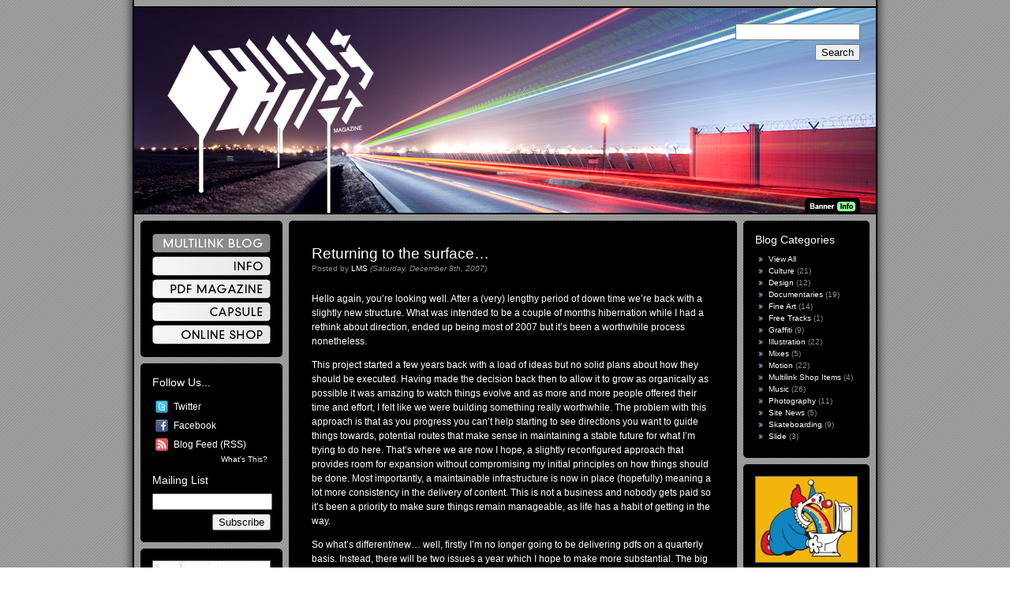

--- FILE ---
content_type: text/html; charset=UTF-8
request_url: http://www.multilinkmagazine.com/2007/12/08/returning-to-the-surface/
body_size: 8700
content:
<!DOCTYPE html>
<html lang="en-US">
<head>
<meta charset="UTF-8" />
<!--<meta name="description" content="Multilink is an ongoing document of ideas and inspiration, an opportunity to connect with like minded individuals from a wide variety of creative cultures and find out what they’re about." />-->
<title>Multilink | Returning to the surface…</title>
<link rel="profile" href="http://gmpg.org/xfn/11" />
<link rel="stylesheet" type="text/css" media="all" href="http://www.multilinkmagazine.com/wp-content/themes/multilink-v5_1/style.css" />
<link rel="shortcut icon" type="image/x-icon" href="http://www.multilinkmagazine.com/wp-content/themes/multilink-v5_1/images/favicon.ico" >
<!--<link rel="image_src" href="http://www.multilinkmagazine.com/wp-content/themes/multilink-v5_1/images/meta.jpg" / >-->

<!--[if IE]>
<link rel="stylesheet" type="text/css" media="all" href="http://www.inmosystems.com/multilink_v5/wp-content/themes/multilink-v5_1/style_IE_specifics.css" />
<![endif]-->

<link rel="pingback" href="http://www.multilinkmagazine.com/xmlrpc.php" />
<meta name='robots' content='max-image-preview:large' />
<link rel='dns-prefetch' href='//www.multilinkmagazine.com' />
<link rel="alternate" type="application/rss+xml" title="Multilink &raquo; Feed" href="http://www.multilinkmagazine.com/feed/" />
<link rel="alternate" type="application/rss+xml" title="Multilink &raquo; Comments Feed" href="http://www.multilinkmagazine.com/comments/feed/" />
<link rel="alternate" type="application/rss+xml" title="Multilink &raquo; Returning to the surface… Comments Feed" href="http://www.multilinkmagazine.com/2007/12/08/returning-to-the-surface/feed/" />
<script type="text/javascript">
window._wpemojiSettings = {"baseUrl":"https:\/\/s.w.org\/images\/core\/emoji\/14.0.0\/72x72\/","ext":".png","svgUrl":"https:\/\/s.w.org\/images\/core\/emoji\/14.0.0\/svg\/","svgExt":".svg","source":{"concatemoji":"http:\/\/www.multilinkmagazine.com\/wp-includes\/js\/wp-emoji-release.min.js?ver=6.1.9"}};
/*! This file is auto-generated */
!function(e,a,t){var n,r,o,i=a.createElement("canvas"),p=i.getContext&&i.getContext("2d");function s(e,t){var a=String.fromCharCode,e=(p.clearRect(0,0,i.width,i.height),p.fillText(a.apply(this,e),0,0),i.toDataURL());return p.clearRect(0,0,i.width,i.height),p.fillText(a.apply(this,t),0,0),e===i.toDataURL()}function c(e){var t=a.createElement("script");t.src=e,t.defer=t.type="text/javascript",a.getElementsByTagName("head")[0].appendChild(t)}for(o=Array("flag","emoji"),t.supports={everything:!0,everythingExceptFlag:!0},r=0;r<o.length;r++)t.supports[o[r]]=function(e){if(p&&p.fillText)switch(p.textBaseline="top",p.font="600 32px Arial",e){case"flag":return s([127987,65039,8205,9895,65039],[127987,65039,8203,9895,65039])?!1:!s([55356,56826,55356,56819],[55356,56826,8203,55356,56819])&&!s([55356,57332,56128,56423,56128,56418,56128,56421,56128,56430,56128,56423,56128,56447],[55356,57332,8203,56128,56423,8203,56128,56418,8203,56128,56421,8203,56128,56430,8203,56128,56423,8203,56128,56447]);case"emoji":return!s([129777,127995,8205,129778,127999],[129777,127995,8203,129778,127999])}return!1}(o[r]),t.supports.everything=t.supports.everything&&t.supports[o[r]],"flag"!==o[r]&&(t.supports.everythingExceptFlag=t.supports.everythingExceptFlag&&t.supports[o[r]]);t.supports.everythingExceptFlag=t.supports.everythingExceptFlag&&!t.supports.flag,t.DOMReady=!1,t.readyCallback=function(){t.DOMReady=!0},t.supports.everything||(n=function(){t.readyCallback()},a.addEventListener?(a.addEventListener("DOMContentLoaded",n,!1),e.addEventListener("load",n,!1)):(e.attachEvent("onload",n),a.attachEvent("onreadystatechange",function(){"complete"===a.readyState&&t.readyCallback()})),(e=t.source||{}).concatemoji?c(e.concatemoji):e.wpemoji&&e.twemoji&&(c(e.twemoji),c(e.wpemoji)))}(window,document,window._wpemojiSettings);
</script>
<style type="text/css">
img.wp-smiley,
img.emoji {
	display: inline !important;
	border: none !important;
	box-shadow: none !important;
	height: 1em !important;
	width: 1em !important;
	margin: 0 0.07em !important;
	vertical-align: -0.1em !important;
	background: none !important;
	padding: 0 !important;
}
</style>
	<link rel='stylesheet' id='wp-block-library-css' href='http://www.multilinkmagazine.com/wp-includes/css/dist/block-library/style.min.css?ver=6.1.9' type='text/css' media='all' />
<link rel='stylesheet' id='classic-theme-styles-css' href='http://www.multilinkmagazine.com/wp-includes/css/classic-themes.min.css?ver=1' type='text/css' media='all' />
<style id='global-styles-inline-css' type='text/css'>
body{--wp--preset--color--black: #000000;--wp--preset--color--cyan-bluish-gray: #abb8c3;--wp--preset--color--white: #ffffff;--wp--preset--color--pale-pink: #f78da7;--wp--preset--color--vivid-red: #cf2e2e;--wp--preset--color--luminous-vivid-orange: #ff6900;--wp--preset--color--luminous-vivid-amber: #fcb900;--wp--preset--color--light-green-cyan: #7bdcb5;--wp--preset--color--vivid-green-cyan: #00d084;--wp--preset--color--pale-cyan-blue: #8ed1fc;--wp--preset--color--vivid-cyan-blue: #0693e3;--wp--preset--color--vivid-purple: #9b51e0;--wp--preset--gradient--vivid-cyan-blue-to-vivid-purple: linear-gradient(135deg,rgba(6,147,227,1) 0%,rgb(155,81,224) 100%);--wp--preset--gradient--light-green-cyan-to-vivid-green-cyan: linear-gradient(135deg,rgb(122,220,180) 0%,rgb(0,208,130) 100%);--wp--preset--gradient--luminous-vivid-amber-to-luminous-vivid-orange: linear-gradient(135deg,rgba(252,185,0,1) 0%,rgba(255,105,0,1) 100%);--wp--preset--gradient--luminous-vivid-orange-to-vivid-red: linear-gradient(135deg,rgba(255,105,0,1) 0%,rgb(207,46,46) 100%);--wp--preset--gradient--very-light-gray-to-cyan-bluish-gray: linear-gradient(135deg,rgb(238,238,238) 0%,rgb(169,184,195) 100%);--wp--preset--gradient--cool-to-warm-spectrum: linear-gradient(135deg,rgb(74,234,220) 0%,rgb(151,120,209) 20%,rgb(207,42,186) 40%,rgb(238,44,130) 60%,rgb(251,105,98) 80%,rgb(254,248,76) 100%);--wp--preset--gradient--blush-light-purple: linear-gradient(135deg,rgb(255,206,236) 0%,rgb(152,150,240) 100%);--wp--preset--gradient--blush-bordeaux: linear-gradient(135deg,rgb(254,205,165) 0%,rgb(254,45,45) 50%,rgb(107,0,62) 100%);--wp--preset--gradient--luminous-dusk: linear-gradient(135deg,rgb(255,203,112) 0%,rgb(199,81,192) 50%,rgb(65,88,208) 100%);--wp--preset--gradient--pale-ocean: linear-gradient(135deg,rgb(255,245,203) 0%,rgb(182,227,212) 50%,rgb(51,167,181) 100%);--wp--preset--gradient--electric-grass: linear-gradient(135deg,rgb(202,248,128) 0%,rgb(113,206,126) 100%);--wp--preset--gradient--midnight: linear-gradient(135deg,rgb(2,3,129) 0%,rgb(40,116,252) 100%);--wp--preset--duotone--dark-grayscale: url('#wp-duotone-dark-grayscale');--wp--preset--duotone--grayscale: url('#wp-duotone-grayscale');--wp--preset--duotone--purple-yellow: url('#wp-duotone-purple-yellow');--wp--preset--duotone--blue-red: url('#wp-duotone-blue-red');--wp--preset--duotone--midnight: url('#wp-duotone-midnight');--wp--preset--duotone--magenta-yellow: url('#wp-duotone-magenta-yellow');--wp--preset--duotone--purple-green: url('#wp-duotone-purple-green');--wp--preset--duotone--blue-orange: url('#wp-duotone-blue-orange');--wp--preset--font-size--small: 13px;--wp--preset--font-size--medium: 20px;--wp--preset--font-size--large: 36px;--wp--preset--font-size--x-large: 42px;--wp--preset--spacing--20: 0.44rem;--wp--preset--spacing--30: 0.67rem;--wp--preset--spacing--40: 1rem;--wp--preset--spacing--50: 1.5rem;--wp--preset--spacing--60: 2.25rem;--wp--preset--spacing--70: 3.38rem;--wp--preset--spacing--80: 5.06rem;}:where(.is-layout-flex){gap: 0.5em;}body .is-layout-flow > .alignleft{float: left;margin-inline-start: 0;margin-inline-end: 2em;}body .is-layout-flow > .alignright{float: right;margin-inline-start: 2em;margin-inline-end: 0;}body .is-layout-flow > .aligncenter{margin-left: auto !important;margin-right: auto !important;}body .is-layout-constrained > .alignleft{float: left;margin-inline-start: 0;margin-inline-end: 2em;}body .is-layout-constrained > .alignright{float: right;margin-inline-start: 2em;margin-inline-end: 0;}body .is-layout-constrained > .aligncenter{margin-left: auto !important;margin-right: auto !important;}body .is-layout-constrained > :where(:not(.alignleft):not(.alignright):not(.alignfull)){max-width: var(--wp--style--global--content-size);margin-left: auto !important;margin-right: auto !important;}body .is-layout-constrained > .alignwide{max-width: var(--wp--style--global--wide-size);}body .is-layout-flex{display: flex;}body .is-layout-flex{flex-wrap: wrap;align-items: center;}body .is-layout-flex > *{margin: 0;}:where(.wp-block-columns.is-layout-flex){gap: 2em;}.has-black-color{color: var(--wp--preset--color--black) !important;}.has-cyan-bluish-gray-color{color: var(--wp--preset--color--cyan-bluish-gray) !important;}.has-white-color{color: var(--wp--preset--color--white) !important;}.has-pale-pink-color{color: var(--wp--preset--color--pale-pink) !important;}.has-vivid-red-color{color: var(--wp--preset--color--vivid-red) !important;}.has-luminous-vivid-orange-color{color: var(--wp--preset--color--luminous-vivid-orange) !important;}.has-luminous-vivid-amber-color{color: var(--wp--preset--color--luminous-vivid-amber) !important;}.has-light-green-cyan-color{color: var(--wp--preset--color--light-green-cyan) !important;}.has-vivid-green-cyan-color{color: var(--wp--preset--color--vivid-green-cyan) !important;}.has-pale-cyan-blue-color{color: var(--wp--preset--color--pale-cyan-blue) !important;}.has-vivid-cyan-blue-color{color: var(--wp--preset--color--vivid-cyan-blue) !important;}.has-vivid-purple-color{color: var(--wp--preset--color--vivid-purple) !important;}.has-black-background-color{background-color: var(--wp--preset--color--black) !important;}.has-cyan-bluish-gray-background-color{background-color: var(--wp--preset--color--cyan-bluish-gray) !important;}.has-white-background-color{background-color: var(--wp--preset--color--white) !important;}.has-pale-pink-background-color{background-color: var(--wp--preset--color--pale-pink) !important;}.has-vivid-red-background-color{background-color: var(--wp--preset--color--vivid-red) !important;}.has-luminous-vivid-orange-background-color{background-color: var(--wp--preset--color--luminous-vivid-orange) !important;}.has-luminous-vivid-amber-background-color{background-color: var(--wp--preset--color--luminous-vivid-amber) !important;}.has-light-green-cyan-background-color{background-color: var(--wp--preset--color--light-green-cyan) !important;}.has-vivid-green-cyan-background-color{background-color: var(--wp--preset--color--vivid-green-cyan) !important;}.has-pale-cyan-blue-background-color{background-color: var(--wp--preset--color--pale-cyan-blue) !important;}.has-vivid-cyan-blue-background-color{background-color: var(--wp--preset--color--vivid-cyan-blue) !important;}.has-vivid-purple-background-color{background-color: var(--wp--preset--color--vivid-purple) !important;}.has-black-border-color{border-color: var(--wp--preset--color--black) !important;}.has-cyan-bluish-gray-border-color{border-color: var(--wp--preset--color--cyan-bluish-gray) !important;}.has-white-border-color{border-color: var(--wp--preset--color--white) !important;}.has-pale-pink-border-color{border-color: var(--wp--preset--color--pale-pink) !important;}.has-vivid-red-border-color{border-color: var(--wp--preset--color--vivid-red) !important;}.has-luminous-vivid-orange-border-color{border-color: var(--wp--preset--color--luminous-vivid-orange) !important;}.has-luminous-vivid-amber-border-color{border-color: var(--wp--preset--color--luminous-vivid-amber) !important;}.has-light-green-cyan-border-color{border-color: var(--wp--preset--color--light-green-cyan) !important;}.has-vivid-green-cyan-border-color{border-color: var(--wp--preset--color--vivid-green-cyan) !important;}.has-pale-cyan-blue-border-color{border-color: var(--wp--preset--color--pale-cyan-blue) !important;}.has-vivid-cyan-blue-border-color{border-color: var(--wp--preset--color--vivid-cyan-blue) !important;}.has-vivid-purple-border-color{border-color: var(--wp--preset--color--vivid-purple) !important;}.has-vivid-cyan-blue-to-vivid-purple-gradient-background{background: var(--wp--preset--gradient--vivid-cyan-blue-to-vivid-purple) !important;}.has-light-green-cyan-to-vivid-green-cyan-gradient-background{background: var(--wp--preset--gradient--light-green-cyan-to-vivid-green-cyan) !important;}.has-luminous-vivid-amber-to-luminous-vivid-orange-gradient-background{background: var(--wp--preset--gradient--luminous-vivid-amber-to-luminous-vivid-orange) !important;}.has-luminous-vivid-orange-to-vivid-red-gradient-background{background: var(--wp--preset--gradient--luminous-vivid-orange-to-vivid-red) !important;}.has-very-light-gray-to-cyan-bluish-gray-gradient-background{background: var(--wp--preset--gradient--very-light-gray-to-cyan-bluish-gray) !important;}.has-cool-to-warm-spectrum-gradient-background{background: var(--wp--preset--gradient--cool-to-warm-spectrum) !important;}.has-blush-light-purple-gradient-background{background: var(--wp--preset--gradient--blush-light-purple) !important;}.has-blush-bordeaux-gradient-background{background: var(--wp--preset--gradient--blush-bordeaux) !important;}.has-luminous-dusk-gradient-background{background: var(--wp--preset--gradient--luminous-dusk) !important;}.has-pale-ocean-gradient-background{background: var(--wp--preset--gradient--pale-ocean) !important;}.has-electric-grass-gradient-background{background: var(--wp--preset--gradient--electric-grass) !important;}.has-midnight-gradient-background{background: var(--wp--preset--gradient--midnight) !important;}.has-small-font-size{font-size: var(--wp--preset--font-size--small) !important;}.has-medium-font-size{font-size: var(--wp--preset--font-size--medium) !important;}.has-large-font-size{font-size: var(--wp--preset--font-size--large) !important;}.has-x-large-font-size{font-size: var(--wp--preset--font-size--x-large) !important;}
.wp-block-navigation a:where(:not(.wp-element-button)){color: inherit;}
:where(.wp-block-columns.is-layout-flex){gap: 2em;}
.wp-block-pullquote{font-size: 1.5em;line-height: 1.6;}
</style>
<link rel="https://api.w.org/" href="http://www.multilinkmagazine.com/wp-json/" /><link rel="alternate" type="application/json" href="http://www.multilinkmagazine.com/wp-json/wp/v2/posts/144" /><link rel="EditURI" type="application/rsd+xml" title="RSD" href="http://www.multilinkmagazine.com/xmlrpc.php?rsd" />
<link rel="wlwmanifest" type="application/wlwmanifest+xml" href="http://www.multilinkmagazine.com/wp-includes/wlwmanifest.xml" />
<meta name="generator" content="WordPress 6.1.9" />
<link rel="canonical" href="http://www.multilinkmagazine.com/2007/12/08/returning-to-the-surface/" />
<link rel='shortlink' href='http://www.multilinkmagazine.com/?p=144' />
<link rel="alternate" type="application/json+oembed" href="http://www.multilinkmagazine.com/wp-json/oembed/1.0/embed?url=http%3A%2F%2Fwww.multilinkmagazine.com%2F2007%2F12%2F08%2Freturning-to-the-surface%2F" />
<link rel="alternate" type="text/xml+oembed" href="http://www.multilinkmagazine.com/wp-json/oembed/1.0/embed?url=http%3A%2F%2Fwww.multilinkmagazine.com%2F2007%2F12%2F08%2Freturning-to-the-surface%2F&#038;format=xml" />
</head>
<body class="post-template-default single single-post postid-144 single-format-standard">
<div id="wrapper">
	<div id="header" style="background: url('http://www.multilinkmagazine.com/wp-content/themes/multilink-v5_1/images/banners/kropilak.jpg');"> 
		<div id="header_left">
			<a href="http://www.multilinkmagazine.com/" title="Multilink" rel="home"><h1 id="site-title">Multilink</h1></a>
			<h2 id="site-description"></h2>
		</div>
		<div id="header_right">
			<form role="search" method="get" id="searchform" action="http://www.multilinkmagazine.com/">
				<div><label class="screen-reader-text" for="s">Search for:</label>
					<input type="text" value="" name="s" id="s" /><br/>
					<input type="submit" id="searchsubmit" value="Search" />
				</div>
			</form>
			<div id="banner_slider">
				<div id="banner_tab" class="closed">
					<div id="banner_tab_bg" style="background-color:#94ff94;"></div>
					<a href="#"></a>
				</div>
				<div id="banner_info">
					<p>Current Banner Image:<br/><a style="color:#94ff94;" href="http://www.multilinkmagazine.com/magazine/multilink_07/">Branislav Kropilak</a></p>
				</div>	
			</div>
		</div>
		<span class="clear"></span>
	</div><!-- #header -->
	
	<div id="main_section">	
		<div id="left_column">
			<div class="top_cap_180"></div>
			<div id="navigation_menu">

				
				<ul>	
					<li id="navBlog"><a class="active" href="http://www.multilinkmagazine.com/">Multilink Blog</a></li>
					<li id="navInfo"><a  href="http://www.multilinkmagazine.com/info/">Info</a></li>
					<li id="navMag"><a  href="http://www.multilinkmagazine.com/pdf-magazine/">PDF Magazine</a></li>
					<li id="navCapsule"><a  href="http://www.multilinkmagazine.com/capsule/">Capsule</a></li>
					<li id="navShop"><a href="http://www.multilink.bigcartel.com/">Online Shop</a></li>
				</ul>
				<span class="clear"></span>
			</div>
			<div class="base_cap_180"></div>			<div class="top_cap_180">&nbsp;</div>
			<div id="follow_panel">
				<h3>Follow Us...</h3>
				<div class="follow">
					<a href="http://www.twitter.com/multilinkmag" target="_blank"><img src="http://www.multilinkmagazine.com/wp-content/themes/multilink-v5_1/images/t_mini-a.png" /><span>Twitter</span></a>
				</div>
				<div class="follow">
					<a href="http://www.facebook.com/multilinkmagazine" target="_blank"><img src="http://www.multilinkmagazine.com/wp-content/themes/multilink-v5_1/images/f_mini-a.png" /><span>Facebook</span></a>
				</div>
				<div class="follow">
					<a href="http://www.multilinkmagazine.com/feed/" target="_blank"><img src="http://www.multilinkmagazine.com/wp-content/themes/multilink-v5_1/images/feed_icon_16x16.png" /><span>Blog Feed (RSS)</span></a>
				</div>
				<div class="follow_meta">
					<a href="http://en.wikipedia.org/wiki/RSS_(file_format)" target="_blank">What's This?</a>
				</div>
				<h3>Mailing List</h3>
				<form action="http://rootsy.createsend.com/t/r/s/xiuljk/" method="post" id="subForm">
					<div>
						<input type="text" name="cm-xiuljk-xiuljk" id="xiuljk-xiuljk" /><br />
						<input type="submit" value="Subscribe" />
					</div>
				</form>	
			</div>
			<div class="base_cap_180">&nbsp;</div>
			
			<div class="top_cap_180">&nbsp;</div>
			<div class="advert">
				<a href="http://www.capsule-art.co.uk" target="_blank"><img height="400" width="148" src="http://www.multilinkmagazine.com/wp-content/themes/multilink-v5_1/images/ads/capsule_ad.jpg" /></a>
			</div>
			<div class="base_cap_180">&nbsp;</div>

		</div><!-- #left_column -->

		<div id="main_column">
			
						
			<div class="top_cap_568"></div>
			<div class="full_post">
				<a href="http://www.multilinkmagazine.com/2007/12/08/returning-to-the-surface/"><h1>Returning to the surface…</h1></a>
				<div class="post_meta">Posted by <a href="http://www.multilinkmagazine.com" title="Visit LMS&#8217;s website" rel="author external">LMS</a> <em>(Saturday, December 8th, 2007)</em></div> 
				<div class="post_content">	
					<p>Hello again, you’re looking well. After a (very) lengthy period of  down time we’re back with a slightly new structure. What was intended to  be a couple of months hibernation while I had a rethink about  direction, ended up being most of 2007 but it’s been a worthwhile  process nonetheless.</p>
<p>This project started a few years back with a load of ideas but no  solid plans about how they should be executed. Having made the decision  back then to allow it to grow as organically as possible it was amazing  to watch things evolve and as more and more people offered their time  and effort, I felt like we were building something really worthwhile.  The problem with this approach is that as you progress you can’t help  starting to see directions you want to guide things towards, potential  routes that make sense in maintaining a stable future for what I’m  trying to do here. That’s where we are now I hope, a slightly  reconfigured approach that provides room for expansion without  compromising my initial principles on how things should be done. Most  importantly, a maintainable infrastructure is now in place (hopefully)  meaning a lot more consistency in the delivery of content. This is not a  business and nobody gets paid so it’s been a priority to make sure  things remain manageable, as life has a habit of getting in the way.</p>
<p>So what’s different/new… well, firstly I’m no longer going to be  delivering pdfs on a quarterly basis. Instead, there will be two issues a  year which I hope to make more substantial. The big new addition is  this blog which will be updated daily with new stuff to check. I’m  hoping this will keep people coming back on a regular basis and mean we  can begin to see what kind of community we have outside of those who’ve  contributed content so far. Each blog entry has the capacity for you to  leave comments and I’m hoping it’ll create a bit of dialogue so don’t be  shy and leave a message if you find things of interest. Aside from the  above, you’ll notice some other new bits and pieces as the site starts  to ‘flesh out’ all of which will be introduced as and when they arrive.</p>
<p>There’s an <a title="RSS wikipedia description" href="http://en.wikipedia.org/wiki/Rss" target="_blank">RSS feed</a> for the blog if you’d like to use it, you should see a subscription icon in your browsers address bar .</p>
<p>Remember, all the previous pdf issues remain available to download  for free so if you missed any then now might be a good time to check  them out. I’m aiming for a February release date on the next one so if  you’ve sent stuff and not a lot has happened you may be hearing from me  soon. Similarly, if you want to make a submission or discuss any ideas  for content, get in touch. I’m ironing out a few kinks with the mailing  list css but it still works fine if you want to subscribe, you email  address will be safe I promise.</p>
<p>Onwards with the posting then…</p>
				</div>
				<div class="post_categories">Posted in <a href="http://www.multilinkmagazine.com/category/site_news/" rel="category tag">Site News</a>.</div>	
			</div>
			<div class="base_cap_568"></div>
			
			<div class="top_cap_568"></div>
			<div class="comments_panel">
				
<div id="disqus_thread"></div>
			
			</div>
			<div class="base_cap_568"></div>
			
			<div class="top_cap_568"></div>
			<div class="prev_next">
				<span class="align_left"></span>
				<span class="align_right"><a href="http://www.multilinkmagazine.com/2007/12/10/nest/" rel="next">Nest</a> &raquo;</span>
				<div class="clear"></div>
			</div>
			<div class="base_cap_568"></div>
			
					
		</div><!-- #main_column -->
		
		<div id="right_column">	
			<div class="top_cap_160"></div>
			<div class="right_col_categories">
				<h3>Blog Categories</h3>
				<ul>
					<li class='cat-item-all'><a href='http://www.multilinkmagazine.com/'>View All</a></li>	<li class="cat-item cat-item-3"><a href="http://www.multilinkmagazine.com/category/culture/">Culture</a> (21)
</li>
	<li class="cat-item cat-item-4"><a href="http://www.multilinkmagazine.com/category/design/">Design</a> (12)
</li>
	<li class="cat-item cat-item-9"><a href="http://www.multilinkmagazine.com/category/documentaries/">Documentaries</a> (19)
</li>
	<li class="cat-item cat-item-5"><a href="http://www.multilinkmagazine.com/category/fine_art/">Fine Art</a> (14)
</li>
	<li class="cat-item cat-item-18"><a href="http://www.multilinkmagazine.com/category/free-tracks/">Free Tracks</a> (1)
</li>
	<li class="cat-item cat-item-6"><a href="http://www.multilinkmagazine.com/category/graffiti/">Graffiti</a> (9)
</li>
	<li class="cat-item cat-item-7"><a href="http://www.multilinkmagazine.com/category/illutration/">Illustration</a> (22)
</li>
	<li class="cat-item cat-item-17"><a href="http://www.multilinkmagazine.com/category/mixes/">Mixes</a> (5)
</li>
	<li class="cat-item cat-item-8"><a href="http://www.multilinkmagazine.com/category/motion/">Motion</a> (22)
</li>
	<li class="cat-item cat-item-10"><a href="http://www.multilinkmagazine.com/category/shop_items/">Multilink Shop Items</a> (4)
</li>
	<li class="cat-item cat-item-11"><a href="http://www.multilinkmagazine.com/category/music/">Music</a> (26)
</li>
	<li class="cat-item cat-item-12"><a href="http://www.multilinkmagazine.com/category/photography/">Photography</a> (11)
</li>
	<li class="cat-item cat-item-13"><a href="http://www.multilinkmagazine.com/category/site_news/">Site News</a> (5)
</li>
	<li class="cat-item cat-item-14"><a href="http://www.multilinkmagazine.com/category/skateboarding/">Skateboarding</a> (9)
</li>
	<li class="cat-item cat-item-15"><a href="http://www.multilinkmagazine.com/category/slide/">Slide</a> (3)
</li>
				</ul>
			</div>
			<div class="base_cap_160"></div>
			
						
			<div class="top_cap_160"></div>
			<div class="right_col_teaser">
				<a href="http://www.multilinkmagazine.com/2008/07/26/catching-up-with-good-intentions%e2%80%a6/"><img width="128" height="108" src="http://www.multilinkmagazine.com/wp-content/uploads/2011/05/catching_up-128x108.jpg" class="attachment-thumbnail size-thumbnail wp-post-image" alt="" decoding="async" loading="lazy" srcset="http://www.multilinkmagazine.com/wp-content/uploads/2011/05/catching_up-128x108.jpg 128w, http://www.multilinkmagazine.com/wp-content/uploads/2011/05/catching_up.jpg 208w" sizes="(max-width: 128px) 100vw, 128px" /></a>						
			
									
						
				<a href="http://www.multilinkmagazine.com/2008/07/26/catching-up-with-good-intentions%e2%80%a6/" title="Catching up with good intentions…"">
					<h5>
						Catching up with goo...					</h5>
				</a> 				

			</div>
			<div class="base_cap_160"></div>
			
						
			<div class="top_cap_160"></div>
			<div class="right_col_teaser">
				<a href="http://www.multilinkmagazine.com/2009/06/16/back-again%e2%80%a6/"><img width="128" height="108" src="http://www.multilinkmagazine.com/wp-content/uploads/2011/05/back_again-128x108.jpg" class="attachment-thumbnail size-thumbnail wp-post-image" alt="" decoding="async" loading="lazy" srcset="http://www.multilinkmagazine.com/wp-content/uploads/2011/05/back_again-128x108.jpg 128w, http://www.multilinkmagazine.com/wp-content/uploads/2011/05/back_again.jpg 208w" sizes="(max-width: 128px) 100vw, 128px" /></a>						
			
									
						
				<a href="http://www.multilinkmagazine.com/2009/06/16/back-again%e2%80%a6/" title="Back again…"">
					<h5>
						Back again…					</h5>
				</a> 				

			</div>
			<div class="base_cap_160"></div>
			
						
			<div class="top_cap_160"></div>
			<div class="right_col_teaser">
				<a href="http://www.multilinkmagazine.com/2010/01/01/multilink-presents-capsule-01-art-book/"><img width="128" height="108" src="http://www.multilinkmagazine.com/wp-content/uploads/2011/03/capsule01_teaser-128x108.jpg" class="attachment-thumbnail size-thumbnail wp-post-image" alt="" decoding="async" loading="lazy" srcset="http://www.multilinkmagazine.com/wp-content/uploads/2011/03/capsule01_teaser-128x108.jpg 128w, http://www.multilinkmagazine.com/wp-content/uploads/2011/03/capsule01_teaser.jpg 208w" sizes="(max-width: 128px) 100vw, 128px" /></a>						
			
									
						
				<a href="http://www.multilinkmagazine.com/2010/01/01/multilink-presents-capsule-01-art-book/" title="Multilink presents Capsule 01 Art Book"">
					<h5>
						Multilink presents C...					</h5>
				</a> 				

			</div>
			<div class="base_cap_160"></div>
			
						
			<div class="top_cap_160"></div>
			<div class="right_col_teaser">
				<a href="http://www.multilinkmagazine.com/2008/02/29/coming-up-for-air/"><img width="128" height="108" src="http://www.multilinkmagazine.com/wp-content/uploads/2011/05/yokohama_street_art-128x108.jpg" class="attachment-thumbnail size-thumbnail wp-post-image" alt="" decoding="async" loading="lazy" srcset="http://www.multilinkmagazine.com/wp-content/uploads/2011/05/yokohama_street_art-128x108.jpg 128w, http://www.multilinkmagazine.com/wp-content/uploads/2011/05/yokohama_street_art.jpg 208w" sizes="(max-width: 128px) 100vw, 128px" /></a>						
			
									
						
				<a href="http://www.multilinkmagazine.com/2008/02/29/coming-up-for-air/" title="Coming up for air"">
					<h5>
						Coming up for air					</h5>
				</a> 				

			</div>
			<div class="base_cap_160"></div>
			
							
			
		</div><!-- #right_column -->
		
		

		<br class="clear" />
	</div><!-- #main_section -->
</div><!-- #wrapper -->
<div id="base_cap">
	<span>© Copyright 2005-2011 Inmo Ltd.</span>
</div>

<script type="text/javascript">
  var _gaq = _gaq || [];
  _gaq.push(['_setAccount', 'UA-9299124-1']);
  _gaq.push(['_trackPageview']);

  (function() {
    var ga = document.createElement('script'); ga.type = 'text/javascript'; ga.async = true;
    ga.src = ('https:' == document.location.protocol ? 'https://ssl' : 'http://www') + '.google-analytics.com/ga.js';
    var s = document.getElementsByTagName('script')[0]; s.parentNode.insertBefore(ga, s);
  })();
</script>

<script type="text/javascript" src="http://www.multilinkmagazine.com/wp-content/js/mootools-core-1.3.1-full-compat.js"></script>
<script type="text/javascript" src="http://www.multilinkmagazine.com/wp-content/js/mootools-more-1.3.1.1.js"></script>
<script type="text/javascript" src="http://www.multilinkmagazine.com/wp-content/themes/multilink-v5_1/main.js"></script>

<script type='text/javascript' id='disqus_count-js-extra'>
/* <![CDATA[ */
var countVars = {"disqusShortname":"multilink"};
/* ]]> */
</script>
<script type='text/javascript' src='http://www.multilinkmagazine.com/wp-content/plugins/disqus-comment-system/public/js/comment_count.js?ver=3.1.3' id='disqus_count-js'></script>
<script type='text/javascript' id='disqus_embed-js-extra'>
/* <![CDATA[ */
var embedVars = {"disqusConfig":{"integration":"wordpress 3.1.3 6.1.9"},"disqusIdentifier":"144 http:\/\/www.inmosystems.com\/multilink_v5\/?p=144","disqusShortname":"multilink","disqusTitle":"Returning to the surface\u2026","disqusUrl":"http:\/\/www.multilinkmagazine.com\/2007\/12\/08\/returning-to-the-surface\/","postId":"144"};
/* ]]> */
</script>
<script type='text/javascript' src='http://www.multilinkmagazine.com/wp-content/plugins/disqus-comment-system/public/js/comment_embed.js?ver=3.1.3' id='disqus_embed-js'></script>
</body>
</html>


--- FILE ---
content_type: text/css
request_url: http://www.multilinkmagazine.com/wp-content/themes/multilink-v5_1/style.css
body_size: 16529
content:
/*
Theme Name: Multilink v5.1
Theme URI: http://inmosystems.com/
Description: Custom theme for Version 5.1 of www.multilinkmagazine.com, developed for launch spring 2011
Author: Inmo
Version: 5.1
License: Copyright Inmo Ltd 2011
*/


/* =Reset default browser CSS. Based on work by Eric Meyer: http://meyerweb.com/eric/tools/css/reset/index.html
-------------------------------------------------------------- */

html, body, div, span, applet, object, iframe,
h1, h2, h3, h4, h5, h6, p, blockquote, pre,
a, abbr, acronym, address, big, cite, code,
del, dfn, em, font, img, ins, kbd, q, s, samp,
small, strike, strong, sub, sup, tt, var,
b, u, i, center,
dl, dt, dd, ol, ul, li,
fieldset, form, label, legend,
table, caption, tbody, tfoot, thead, tr, th, td {
	background: transparent;
	border: 0;
	margin: 0;
	padding: 0;
	vertical-align: baseline;
}
h1, h2, h3, h4, h5, h6 {
	clear: both;
	font-weight: normal;
}
ol, ul {
	list-style: none;
}
blockquote {
	quotes: none;
}
blockquote:before, blockquote:after {
	content: '';
	content: none;
}
del {
	text-decoration: line-through;
}
/* tables still need 'cellspacing="0"' in the markup */
table {
	border-collapse: collapse;
	border-spacing: 0;
}

a {
	color: #ffffff;
	text-decoration: none;
}	

a img {
	border: none;
}

.clear {
	clear:both;
	display:block;
	font-size:0;
	visibility:hidden
}


/* =Structure
-------------------------------------------------------------- */

body {
	background: url("images/page_bg.jpg") repeat scroll 0 0 #FFFFFF;
}

#wrapper {
	width: 1024px;
	margin: 0 auto;
	padding-top: 8px;
	background: url("images/wrapper_bg.png") repeat-y scroll 0 0 transparent;
}	

/* Structure the header area */

#header {
	width: 900px;
	height: 240px;
	margin: 0 40px;
	border: 2px solid #000000;
	padding: 20px 20px 0 20px;
	overflow: hidden;
}

/* The main section structure */

#main_section {
	width: 940px;
	margin: 0px 42px;
}	

#left_column {
	float: left;
	display: block;
	width: 180px;
	margin-top: 8px;
	margin-left:8px;
}		

#main_column_wide {
	float: right;
	display: block;
	width: 744px;
	margin-top: 8px;
	margin-right: 8px;
}

#main_column {
	float: left;
	display: block;
	width: 568px;
	margin-top: 8px;
	margin-left: 8px;
}	

#right_column {
	float: right;
	display: block;
	width: 160px;	
	margin: 8px 8px 0 8px;
}	

.full_page_panel {
	width: 678px;
	margin: 0 8px;
	padding: 5px 29px 5px 29px;
	background: #000000;
}	

/* Structure the footer area */

#base_cap {
	width: 1024px;
	height: 35px;
	margin: 0 auto;
	background: url("images/base_cap.png") no-repeat scroll 0 0 transparent;
	text-align: center;
	padding-top: 15px;
	font-size: 11px;
}


/* =Global Elements
-------------------------------------------------------------- */

.align_left {
	float: left;
}	

.align_right {
	float: right;
}	
	

/* Main global 'theme' and typographic styles */

body,
input,
input[type=submit],
textarea {
	font-family: "Helvetica Neue", Arial, Helvetica, "Nimbus Sans L", sans-serif;
}

body {
	font-size: 12px;
	line-height: 1.5em;
	font-weight: 400;
	color: #ffffff;
}

p {
	margin-bottom: 1em;
}

#main_column p a,
#main_column_wide p a {
	color: #929090;
}

#main_column p a:hover,
#main_column_wide p a:hover {
	color: #929090;
	text-decoration: underline;
}


/* Global Headings */

h1 {
	font-size: 19px;
}

h2 {
	font-size: 17px;
}

h3 {
	font-size: 14px;
}

h4 {
	font-size: 12px;
}

h5 {
	font-size: 10px;
}



/* Text meant only for screen readers */
.screen-reader-text {
	position: absolute;
	left: -9000px;
}

/* Caps */

.top_cap_160 {
	width: 160px;
	height: 5px;
	margin: 0;
	background: url("images/top_cap_160.png") no-repeat scroll 0 0 transparent;
}	
	
.base_cap_160 {
	width: 160px;
	height: 5px;
	margin: 0 0 8px 0;
	background: url("images/base_cap_160.png") no-repeat scroll 0 0 transparent;
}

.top_cap_180 {
	width: 180px;
	height: 5px;
	margin: 0;
	background: url("images/top_cap_180.png") no-repeat scroll 0 0 transparent;
}	
	
.base_cap_180 {
	width: 180px;
	height: 5px;
	margin: 0 0 8px 0;
	background: url("images/base_cap_180.png") no-repeat scroll 0 0 transparent;
}	

.top_cap_568 {
	width: 568px;
	height: 5px;
	margin: 0px;
	background: url("images/top_cap_568.png") no-repeat scroll 0 0 transparent;
}	

.base_cap_568 {
	width: 568px;
	height: 5px;
	margin: 0 0 8px 0;
	background: url("images/base_cap_568.png") no-repeat scroll 0 0 transparent;
}

.top_cap_736 {
	width: 736px;
	height: 5px;
	margin: 0 0 0 8px;
	background: url("images/top_cap_736.png") no-repeat scroll 0 0 transparent;
}

.base_cap_736 {
	width: 736px;
	height: 5px;
	margin: 0 0 8px 8px;
	background: url("images/base_cap_736.png") no-repeat scroll 0 0 transparent;
}




/* =Header Section
-------------------------------------------------------------- */

#header_left {
	width: 600px;
	float: left;
}	

#site-title {
	height: 240px;
	visibility: hidden;
}	

#header_right {
	width: 300px;
	float: right;
	text-align: right;
	position: relative;
}	

#searchform input#s {
	width: 150px;
	margin-bottom: 5px;
}	

/* Banner info slider */

#banner_slider {
	width: 170px;
	height: 89px;
	position: absolute;
	top: 151px;
	overflow: hidden;
	margin-left: 130px;
}	

#banner_tab {
	width: 70px;
	height: 19px;
	margin-left: 100px;
	margin-top: 70px;
	position: relative;
}

#banner_tab_bg {
	width: 60px;
	height: 19px;
	margin: 0 5px;
}

#banner_tab a {
	width: 70px;
	height: 19px;
	background: url("images/banner_tab_bg.png");
	display: block;
	position: absolute;
	top: 0;
	left: 0;
}

#banner_info {
	height: 46px;
	background: url("images/banner_info_bg.png");
	font-size: 11px;
	line-height: 17px;
	padding: 13px 25px;
}

#banner_info a:hover {
	text-decoration: underline;
}	


/* =Nav Panel
-------------------------------------------------------------- */

#navigation_menu {
	background-color: #000000;
	padding: 9px 15px;
}

#navigation_menu ul { 
	list-style-position:outside;
}

#navigation_menu li {
	float:left; display:inline;
  	width:150px; height:25px;
  	list-style-type:none; 
  	list-style-position:inside;
  	margin: 2px 0px;
  	padding:0;
}

#navigation_menu li a {
	display:block;
	height:25px;
  	text-indent:-9999px;
  	background-position:0 -25px;
}

#navigation_menu li a.active {
	background-position:0 0;
}	

li#navBlog a {
	background-image:url(images/nav_button_blog.jpg);
}

li#navInfo a {
	background-image:url(images/nav_button_info.jpg);
}

li#navMag a {
	background-image:url(images/nav_button_magazine.jpg);
}

li#navCapsule a {
	background-image:url(images/nav_button_capsule.jpg);
}

li#navShop a {
	background-image:url(images/nav_button_shop.jpg);
}




/* =Left Column Content
-------------------------------------------------------------- */

/* Follow Panel */

#follow_panel {
	background: #000000;
	width: 150px;
	padding: 10px 15px;
}	

#follow_panel h3 {
	margin-bottom: 8px;
}	

#follow_panel .follow {
	height: 20px;
	padding: 4px 0 0 4px;
}	

#follow_panel .follow img {
	padding-top: 2px;
}

#follow_panel .follow span {
	font-size: 12px;
	vertical-align: top;
	position: relative;
	top: 1px;
	padding-left: 7px;
}

#follow_panel .follow_meta {
	overflow: hidden;
	margin-bottom: 8px;
	font-size: 10px;
}
	
#follow_panel .follow_meta a {
	display: block;
	float: right;
	margin-right: 4px;
}	

#follow_panel form {
	text-align: right;
}	

input#xiuljk-xiuljk {
	width: 144px;
	margin-bottom: 5px;
}	

/* Advert Panel */

#left_column .advert {
	background: #000000;
	width: 150px;
	padding: 10px 15px;
}	


	

/* =Home Page & Category View
-------------------------------------------------------------- */

/* Category browser & newer/older bars */

.teaser_bar_bg {
	width: 736px;
	margin: 0 0 0 8px;
	background: #000000;
	font-size: 11px;
}	

.teaser_bar_bg a:hover {
	color: #929090;
}

.view_meta,
.teaser_bar_bg .newer {
	display: inline;
	float: left;
	margin-left: 15px;
}

#meta_toggle,
.teaser_bar_bg .older {
	display: inline;
	float: right;
	margin-right: 15px;
}	

#meta_toggle {
	height: 17px;
	padding-right: 24px;
	margin-right: 6px;
	background-image: url("images/category_toggle.jpg");
	background-repeat: no-repeat;
	background-position: right bottom;
}

#category_browser,
#pdf_meta_browser,
#contact_meta_browser {
	margin: 0 0 0 8px;
	background: #000000;
	padding: 10px 30px 15px 30px;
	color: #929090;
}

#category_browser li {
	width: 125px;
	display: inline-block;
	font-size: 10px;
	color: #929090;
	padding: 0;
	line-height: 15px;
}	

/* Teaser grid */

#teaser_large_grid {
	overflow: hidden;
	background: url("images/post_space.png") transparent;
}
	
.teaser_large {
	display: inline-block;
	float: left;
	margin: 0 0 8px 8px;
}	

.top_cap_240 {
	width: 240px;
	height: 5px;
	margin: 0;
	background: url("images/top_cap_240.png") no-repeat scroll 0 0 transparent;
}

.teaser_large_bg {
	width: 210px;
	padding: 10px 15px 0px 15px;
	background: #000000;
	text-align: center;
	position: relative;
}	
	
.base_cap_240 {
	width: 240px;
	height: 5px;
	margin: 0;
	background: url("images/base_cap_240.png") no-repeat scroll 0 0 transparent;
}	

.teaser_overlay {
	width: 184px;
	height: 141px;
	position: absolute;
	top: 11px;
	left: 16px;
	background: #000000;
	background-color: rgba(0, 0, 0, 0.8);
	cursor: default;
	padding: 17px 12px;
}  

.teaser_overlay h4 {
	font-weight: bold;
	line-height: 16px;
	/*text-align: left;*/
}

.teaser_overlay p {
	font-size: 10px;
	line-height: 13px;
	margin-top: 8px;	
	margin-bottom: 15px;
	/*text-align: left;*/
}

.teaser_overlay a.view_post {
	color: #000000;
	background: #ffffff;
	font-size: 10px;
	font-weight: bold;
	padding: 1px 5px 0 5px;
}

.teaser_large h3 {
	height: 15px;
	width: 210px;
	overflow: hidden;
	margin: 3px 0;
	font-size: 13px;
	line-height: 1.25em;
}

.teaser_categories {
	height: 28px;
	width: 190px;
	overflow: hidden;
	padding: 0 10px;
	color: #929090;
	font-size: 10px;
	line-height: 1.3em
}

.teaser_categories a {
	color: #929090;
}


/* =Single Post View
-------------------------------------------------------------- */

.full_post,
.comments_panel,
.prev_next {
	width: 510px;
	margin: 0;
	padding: 0 29px;
	background: #000000;
}

.prev_next {
	font-size: 11px;
	padding: 3px 29px;
}

.prev_next a:hover {
	color: #929090;
}
	

/* Post area */

.full_post h1 {
	padding-top: 28px;
}

.full_post .post_meta {
	font-size: 10px;
	Padding: 1px 0 20px 0;
	color: #929090;
}

.post_content {
	font-weight: 400;
}	

.full_post .post_categories {
	font-size: 11px;
	Padding: 14px 0 10px 0;
	color: #929090;
	text-align: center;
}

/* Comments area (WP native) */

.comments_panel {
	padding: 15px 29px 5px 29px;
}	

.comments_panel h2 {
	padding-top: 26px;
	margin-bottom: 10px;
}

.indent_col {
	width: 470px;
}

.comments_panel .navigation {
	overflow: hidden;
	padding: 0 20px;
}	

.commentlist {
	font-size: 11px;	
	line-height: 1.5em;
	margin-top: 15px;
}

.comment {
	padding-bottom: 10px;
	border-bottom: 1px solid #929090;
	margin:  0 20px 20px 20px;
}	

.comment-author .fn {
	font-size: 12px; 
}

.comment-author .says {
	color: #929090; 
}	

.comment-meta {
	font-size: 10px;
	margin-bottom: 6px;
}

.comment-meta a {
	color: #929090;
}
	

/* Comments form (WP native) */

form#commentform {
	color: #929090;
	padding: 10px 20px 20px 20px;
}

#respond label {
	font-size: 11px;
	padding-left: 5px;
}	

textarea#comment{
	width: 470px;
}	

.comments_panel input[type=submit] {
	color: #333;
	float: right;
}


/* Categories sidebar */

.right_col_categories {
	width: 130px;
	margin: 0;
	padding: 10px 15px 15px 15px;
	background: #000000;
}

.right_col_categories h3 {
	margin-bottom: 8px;
}	

.right_col_categories li {
	font-size: 10px;
	color: #929090;
	list-style: none inside url("images/list_point.png");
	padding: 0 0 0 4px;
	line-height: 15px;
}	

/* Post mini-teasers sidebar */

.right_col_teaser {
	width: 130px;
	margin: 0;
	padding: 10px 15px 2px 15px;
	background: #000000;
	text-align: center;
}

.right_col_teaser h5 {
	width: 130px;
	padding: 1px 0px;
	overflow: hidden;
}

/* =Info Page
-------------------------------------------------------------- */

.page-id-7 .full_page_panel {
	padding-top: 19px;
}	

#contact_meta_browser {
	padding:  20px 30px;
}	

#si_contact_message1 {
	width: 676px;
}


/* =Mag Archive
-------------------------------------------------------------- */

#pdf_meta_browser {
	padding-bottom: 0;
}

/* Teaser grid */

#teaser_large_grid_mags {
	overflow: hidden;
}

.mag_teaser_large_bg {
	width: 210px;
	padding: 10px 15px 6px 15px;
	background: #000000;
	text-align: center;
	position: relative;
}

.mag_teaser_overlay {
	width: 184px;
	height: 240px;
	position: absolute;
	top: 11px;
	left: 16px;
	background: #000000;
	background-color: rgba(0, 0, 0, 0.8);
	cursor: default;
	padding: 37px 12px 17px 12px;
}  

.mag_teaser_overlay h4 {
	font-weight: bold;
	line-height: 16px;
	/*text-align: left;*/
}

.mag_teaser_overlay  a.date {
	font-size: 10px;
	line-height: 16px;
	font-weight: normal;
}	

.mag_teaser_overlay p {
	font-size: 11px;
	line-height: 16px;
	margin-top: 20px;	
	margin-bottom: 35px;
	/*text-align: left;*/
}

.mag_teaser_overlay a.view_post {
	color: #000000;
	background: #ffffff;
	font-size: 10px;
	font-weight: bold;
	padding: 1px 5px 0 5px;
}


/* PDF Magazine Posts */

.pdf_mag_post {
	width: 716px;
	margin: 0 8px;
	padding: 0px 10px;
	background: #000000;
}

#issue_meta {
	float: left;
	margin: 0 110px 0 18px;
	width: 220px;
}	

.pdf_mag_post h1 {
	padding-top: 5px;
}

.pdf_mag_post .post_meta {
	font-size: 10px;
	Padding: 1px 0 20px 0;
	color: #929090;
}

.pdf_mag_content {
	font-weight: 400;
	margin-top: 10px;
}

#issue_meta #download_button a {
	display:block;
	width:174px;
	height:25px;
	margin-top: 50px;
  	text-indent:-9999px;
  	background-position:0 -25px;
	background-image:url(images/download_pdf_button.jpg);
}

#issue_comments {
	float: right;
	width: 350px;
	padding: 0 18px 10px 0;
}	

.prev_next_wide,
.issue_mini_selector {
	width: 678px;
	background: #000000;
	font-size: 11px;
	padding: 3px 29px;
	margin-left: 8px;
}

.prev_next_wide a:hover {
	color: #929090;
}

.issue_mini_selector {
	width: 702px;
	padding: 9px 14px 9px 20px;
}	

.issue_mini,
.issue_mini_hover {
	width: 70px;
	height: 98px;
	margin: 0 8px 0 0;
	padding: 3px 0;
	float: left;
}	

.issue_mini_hover {
	background-image: url(images/issue_mini_bg_hover.jpg);
}	

#issue_mini_active {
	background-image: url(images/issue_mini_bg.jpg);
}

.issue_mini_selector img {
	border: 1px solid #929090;
}	


/* =Capsule Page
-------------------------------------------------------------- */

.page-id-10 .full_page_panel {
	padding-top: 19px;
	padding-bottom: 10px;
}	

#capsule_header_left {
	float: left;
	margin-bottom: 29px;
}

#capsule_header_left h1 {
	width:202px;
	height: 35px;
	background-image: url(images/capsule_logo.jpg);
	text-indent:-9999px;
	margin-top: 3px;
	margin-bottom: 5px;
}

#capsule_header_left span {
	color: #929090;
	font-size: 11px;
}

#capsule_header_right {
	float: right;
	text-align: right;
	margin-top: 10px;
	font-size: 11px;
	line-height: 1.3em;
}

.page-id-10 iframe {
	padding-bottom: 10px;
}	


/* =Images
-------------------------------------------------------------- */

/*
Resize images to fit the main content area.
- Applies only to images uploaded via WordPress by targeting size-* classes.
- Other images will be left alone. Use "size-auto" class to apply to other images.
*/
img.size-auto,
img.size-full,
img.size-large,
img.size-medium,
.attachment img {
	max-width: 100%; /* When images are too wide for containing element, force them to fit. */
	height: auto; /* Override height to match resized width for correct aspect ratio. */
}
.alignleft,
img.alignleft {
	display: inline;
	float: left;
	margin-right: 24px;
	margin-top: 4px;
}
.alignright,
img.alignright {
	display: inline;
	float: right;
	margin-left: 24px;
	margin-top: 4px;
}
.aligncenter,
img.aligncenter {
	clear: both;
	display: block;
	margin-left: auto;
	margin-right: auto;
}
img.alignleft,
img.alignright,
img.aligncenter {
	margin-bottom: 12px;
}

#left_column .advert a img,
.teaser_large img,
#main_column img,
#main_column_wide img,
.right_col_teaser img {
	border: 1px solid #777777;
}

#main_column img {
	margin-top: 2px;
}	


	

/* =Mobile Safari ( iPad, iPhone and iPod Touch )
-------------------------------------------------------------- */

pre {
	-webkit-text-size-adjust: 140%;
}
code {
	-webkit-text-size-adjust: 160%;
}
#access,
.entry-meta,
.entry-utility,
.navigation,
.widget-area {
	-webkit-text-size-adjust: 120%;
}
#site-description {
	-webkit-text-size-adjust: none;
}

--- FILE ---
content_type: text/javascript
request_url: http://www.multilinkmagazine.com/wp-content/themes/multilink-v5_1/main.js
body_size: 4568
content:
// Mootools nav stuff 
window.addEvent('domready',function() {
	var li = $$('#navigation_menu li a');
	li.each(function(el) {
		el.set('tween', {duration: 'short'});
		el.addEvents({
			'mouseenter': function () {
				 el.tween('background-position','0 0');
			},
			'mouseleave': function() {
				if(el.hasClass('active')) return;
				 el.tween('background-position','0 -25px');
			}
		});
	});
});

// Banner info slider 
window.addEvent('domready',function() {
	$('banner_tab').addEvent('click', function(){
		if ($('banner_tab').hasClass('closed')) {			
			$('banner_tab').tween('margin-top','10px');
			$('banner_tab').set('class', 'open');
		} else {
			$('banner_tab').tween('margin-top','70px');
			$('banner_tab').set('class', 'closed');
		}	
	});
	$('banner_slider').addEvent('mouseleave', function(){
		(function(){ 
			$('banner_tab').tween('margin-top','70px');
			$('banner_tab').set('class', 'closed');
		}).delay(45000);
	});
});

// For pages with the category drop-down 
if ($("category_browser") !== null) {

	// Blog category drop-down
	window.addEvent('domready',function() {
		$('category_browser').slide('hide');
		$('meta_toggle').addEvent('click', function(){
			$('category_browser').slide('toggle');
			if ($('meta_toggle').get('text') == 'Click To Browse Posts Categories') {						
				$('meta_toggle').set('text', 'Hide Posts Categories');
				$('meta_toggle').set('style', 'background-position: right top');
			} 
			else {
				$('meta_toggle').set('text', 'Click To Browse Posts Categories');
				$('meta_toggle').set('style', 'background-position: right bottom');
			}
		});					
	});
										
	// Blog teaser overlays	
	window.addEvent('domready',function() {	
		$$('.teaser_overlay').fade('hide');
		$$('.teaser_overlay').set('tween', {duration: '300'});	
		$$('.teaser_large_bg').each(function(el) {	
			el.addEvents({
				'mouseenter': function() {
					this.getChildren('.teaser_overlay').fade('in');
				},
				'mouseleave': function() {
					this.getChildren('.teaser_overlay').fade('out');
				}	
			});	
		});	
	});				

}

// For pages with the category drop-down 
if ($("contact_meta_browser") !== null) {

	// Blog category drop-down
	window.addEvent('domready',function() {
		$('contact_meta_browser').slide('hide');
		$('meta_toggle').addEvent('click', function(){
			$('contact_meta_browser').slide('toggle');
			if ($('meta_toggle').get('text') == 'Click To View Contact Info') {						
				$('meta_toggle').set('text', 'Hide Contact Info');
				$('meta_toggle').set('style', 'background-position: right top');
			} 
			else {
				$('meta_toggle').set('text', 'Click To View Contact Info');
				$('meta_toggle').set('style', 'background-position: right bottom');
			}
		});					
	});				

}

// For pages with the pdf info drop-down 
if ($("pdf_meta_browser") !== null) {

	// PDF info drop-down
	window.addEvent('domready',function() {
		$('pdf_meta_browser').slide('hide');
		$('meta_toggle').addEvent('click', function(){
			$('pdf_meta_browser').slide('toggle');
			if ($('meta_toggle').get('text') == 'Multilink PDF Magazines?') {						
				$('meta_toggle').set('text', 'Hide Additional Info');
				$('meta_toggle').set('style', 'background-position: right top');
			} 
			else {
				$('meta_toggle').set('text', 'Multilink PDF Magazines?');
				$('meta_toggle').set('style', 'background-position: right bottom');
			}
		});					
	});
		
	// PDF teaser overlays	
	window.addEvent('domready',function() {	
		$$('.mag_teaser_overlay').fade('hide');
		$$('.mag_teaser_overlay').set('tween', {duration: '300'});	
		$$('.mag_teaser_large_bg').each(function(el) {	
			el.addEvents({
				'mouseenter': function() {
					this.getChildren('.mag_teaser_overlay').fade('in');
				},
				'mouseleave': function() {
					this.getChildren('.mag_teaser_overlay').fade('out');
				}	
			});	
		});	
	});							
	
	// PDF issue download button	
	window.addEvent('domready',function() {	
		var button = $$('#issue_meta #download_button a');	
		button.each(function(el) {	
			el.set('tween', {duration: 'short'});	
			el.addEvents({
				'mouseenter': function () {
					 el.tween('background-position','0 0');
				},
				'mouseleave': function() {
					el.tween('background-position','0 -25px');
				}
			});
		});
	});
		
	// PDF Page mini selector bar	
	window.addEvent('domready',function() {			
		$$('.issue_mini').each(function(el) {	
			el.addEvents({
				'mouseenter': function() {
					el.set('class', 'issue_mini_hover');
				},
				'mouseleave': function() {
					el.set('class', 'issue_mini');
				}	
			});	
		});	
	});
}